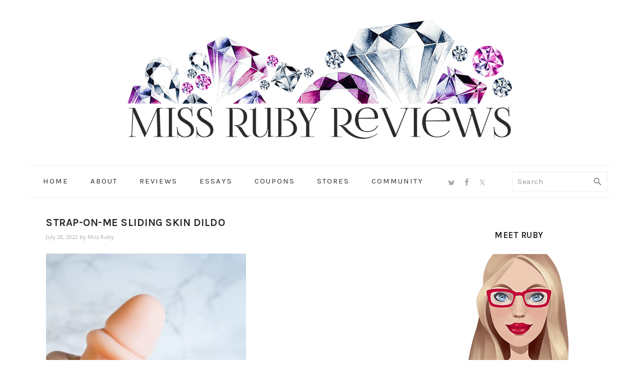

--- FILE ---
content_type: text/html; charset=UTF-8
request_url: https://missrubyreviews.com/review-strap-on-me-sliding-skin-dildo/strap-on-me-sliding-skin-dildo-review-by-miss-ruby-reviews-30/
body_size: 14403
content:
<!DOCTYPE html>
<html lang="en-US">
<head ><style>img.lazy{min-height:1px}</style><link href="https://missrubyreviews.com/wp-content/plugins/w3-total-cache/pub/js/lazyload.min.js" as="script">
<meta charset="UTF-8" />
<meta name="viewport" content="width=device-width, initial-scale=1" />
<meta name='robots' content='index, follow, max-image-preview:large, max-snippet:-1, max-video-preview:-1' />

	<!-- This site is optimized with the Yoast SEO plugin v26.6 - https://yoast.com/wordpress/plugins/seo/ -->
	<title>Strap-On-Me Sliding Skin Dildo - Miss Ruby Reviews</title>
	<link rel="canonical" href="https://missrubyreviews.com/review-strap-on-me-sliding-skin-dildo/strap-on-me-sliding-skin-dildo-review-by-miss-ruby-reviews-30/" />
	<meta property="og:locale" content="en_US" />
	<meta property="og:type" content="article" />
	<meta property="og:title" content="Strap-On-Me Sliding Skin Dildo - Miss Ruby Reviews" />
	<meta property="og:description" content="Strap-On-Me Sliding Skin Dildo" />
	<meta property="og:url" content="https://missrubyreviews.com/review-strap-on-me-sliding-skin-dildo/strap-on-me-sliding-skin-dildo-review-by-miss-ruby-reviews-30/" />
	<meta property="og:site_name" content="Miss Ruby Reviews" />
	<meta property="article:publisher" content="https://www.facebook.com/profile.php?id=100065601878665" />
	<meta property="article:modified_time" content="2022-07-28T18:15:51+00:00" />
	<meta property="og:image" content="https://missrubyreviews.com/review-strap-on-me-sliding-skin-dildo/strap-on-me-sliding-skin-dildo-review-by-miss-ruby-reviews-30" />
	<meta property="og:image:width" content="750" />
	<meta property="og:image:height" content="563" />
	<meta property="og:image:type" content="image/jpeg" />
	<meta name="twitter:card" content="summary_large_image" />
	<meta name="twitter:site" content="@missrubyreviews" />
	<script type="application/ld+json" class="yoast-schema-graph">{"@context":"https://schema.org","@graph":[{"@type":"WebPage","@id":"https://missrubyreviews.com/review-strap-on-me-sliding-skin-dildo/strap-on-me-sliding-skin-dildo-review-by-miss-ruby-reviews-30/","url":"https://missrubyreviews.com/review-strap-on-me-sliding-skin-dildo/strap-on-me-sliding-skin-dildo-review-by-miss-ruby-reviews-30/","name":"Strap-On-Me Sliding Skin Dildo - Miss Ruby Reviews","isPartOf":{"@id":"https://missrubyreviews.com/#website"},"primaryImageOfPage":{"@id":"https://missrubyreviews.com/review-strap-on-me-sliding-skin-dildo/strap-on-me-sliding-skin-dildo-review-by-miss-ruby-reviews-30/#primaryimage"},"image":{"@id":"https://missrubyreviews.com/review-strap-on-me-sliding-skin-dildo/strap-on-me-sliding-skin-dildo-review-by-miss-ruby-reviews-30/#primaryimage"},"thumbnailUrl":"https://missrubyreviews.com/wp-content/uploads/2022/07/Strap-On-Me-Sliding-Skin-Dildo-review-by-Miss-Ruby-Reviews-30.jpg","datePublished":"2022-07-28T18:12:21+00:00","dateModified":"2022-07-28T18:15:51+00:00","breadcrumb":{"@id":"https://missrubyreviews.com/review-strap-on-me-sliding-skin-dildo/strap-on-me-sliding-skin-dildo-review-by-miss-ruby-reviews-30/#breadcrumb"},"inLanguage":"en-US","potentialAction":[{"@type":"ReadAction","target":["https://missrubyreviews.com/review-strap-on-me-sliding-skin-dildo/strap-on-me-sliding-skin-dildo-review-by-miss-ruby-reviews-30/"]}]},{"@type":"ImageObject","inLanguage":"en-US","@id":"https://missrubyreviews.com/review-strap-on-me-sliding-skin-dildo/strap-on-me-sliding-skin-dildo-review-by-miss-ruby-reviews-30/#primaryimage","url":"https://missrubyreviews.com/wp-content/uploads/2022/07/Strap-On-Me-Sliding-Skin-Dildo-review-by-Miss-Ruby-Reviews-30.jpg","contentUrl":"https://missrubyreviews.com/wp-content/uploads/2022/07/Strap-On-Me-Sliding-Skin-Dildo-review-by-Miss-Ruby-Reviews-30.jpg","width":750,"height":563,"caption":"Strap-On-Me Sliding Skin Dildo"},{"@type":"BreadcrumbList","@id":"https://missrubyreviews.com/review-strap-on-me-sliding-skin-dildo/strap-on-me-sliding-skin-dildo-review-by-miss-ruby-reviews-30/#breadcrumb","itemListElement":[{"@type":"ListItem","position":1,"name":"Home","item":"https://missrubyreviews.com/"},{"@type":"ListItem","position":2,"name":"Review: Strap-On-Me Sliding Skin Dildo","item":"https://missrubyreviews.com/review-strap-on-me-sliding-skin-dildo/"},{"@type":"ListItem","position":3,"name":"Strap-On-Me Sliding Skin Dildo"}]},{"@type":"WebSite","@id":"https://missrubyreviews.com/#website","url":"https://missrubyreviews.com/","name":"Miss Ruby Reviews","description":"Finding Gems","publisher":{"@id":"https://missrubyreviews.com/#/schema/person/f159b9f696d21f78d7b048a168c35c24"},"potentialAction":[{"@type":"SearchAction","target":{"@type":"EntryPoint","urlTemplate":"https://missrubyreviews.com/?s={search_term_string}"},"query-input":{"@type":"PropertyValueSpecification","valueRequired":true,"valueName":"search_term_string"}}],"inLanguage":"en-US"},{"@type":["Person","Organization"],"@id":"https://missrubyreviews.com/#/schema/person/f159b9f696d21f78d7b048a168c35c24","name":"Miss Ruby","image":{"@type":"ImageObject","inLanguage":"en-US","@id":"https://missrubyreviews.com/#/schema/person/image/","url":"https://missrubyreviews.com/wp-content/uploads/2017/11/Miss-Ruby-Reviews-Avatar-250x250-Color-3.jpg","contentUrl":"https://missrubyreviews.com/wp-content/uploads/2017/11/Miss-Ruby-Reviews-Avatar-250x250-Color-3.jpg","width":250,"height":250,"caption":"Miss Ruby"},"logo":{"@id":"https://missrubyreviews.com/#/schema/person/image/"},"description":"Hi! I'm Miss Ruby. I'm a sex toy reviewer based in Canada. I offer honest sex-positive reviews so that you're better equipped to find a toy that suits your needs and your body. I started my blog after years of wanting to share my thoughts and feelings on my sex toy purchases. Feminist, nerdy, cat-crazy, and proud of it.","sameAs":["https://missrubyreviews.com","https://www.facebook.com/profile.php?id=100065601878665","https://x.com/missrubyreviews"]}]}</script>
	<!-- / Yoast SEO plugin. -->


<link rel='dns-prefetch' href='//secure.gravatar.com' />
<link rel='dns-prefetch' href='//stats.wp.com' />
<link rel='dns-prefetch' href='//fonts.googleapis.com' />
<link rel='dns-prefetch' href='//v0.wordpress.com' />
<link rel='dns-prefetch' href='//jetpack.wordpress.com' />
<link rel='dns-prefetch' href='//s0.wp.com' />
<link rel='dns-prefetch' href='//public-api.wordpress.com' />
<link rel='dns-prefetch' href='//0.gravatar.com' />
<link rel='dns-prefetch' href='//1.gravatar.com' />
<link rel='dns-prefetch' href='//2.gravatar.com' />
<link rel='dns-prefetch' href='//widgets.wp.com' />
<link rel="alternate" type="application/rss+xml" title="Miss Ruby Reviews &raquo; Feed" href="https://missrubyreviews.com/feed/" />
<link rel="alternate" type="application/rss+xml" title="Miss Ruby Reviews &raquo; Comments Feed" href="https://missrubyreviews.com/comments/feed/" />
<link rel="alternate" type="application/rss+xml" title="Miss Ruby Reviews &raquo; Strap-On-Me Sliding Skin Dildo Comments Feed" href="https://missrubyreviews.com/review-strap-on-me-sliding-skin-dildo/strap-on-me-sliding-skin-dildo-review-by-miss-ruby-reviews-30/feed/" />
<link rel="alternate" title="oEmbed (JSON)" type="application/json+oembed" href="https://missrubyreviews.com/wp-json/oembed/1.0/embed?url=https%3A%2F%2Fmissrubyreviews.com%2Freview-strap-on-me-sliding-skin-dildo%2Fstrap-on-me-sliding-skin-dildo-review-by-miss-ruby-reviews-30%2F" />
<link rel="alternate" title="oEmbed (XML)" type="text/xml+oembed" href="https://missrubyreviews.com/wp-json/oembed/1.0/embed?url=https%3A%2F%2Fmissrubyreviews.com%2Freview-strap-on-me-sliding-skin-dildo%2Fstrap-on-me-sliding-skin-dildo-review-by-miss-ruby-reviews-30%2F&#038;format=xml" />
		<!-- This site uses the Google Analytics by MonsterInsights plugin v9.11.1 - Using Analytics tracking - https://www.monsterinsights.com/ -->
		<!-- Note: MonsterInsights is not currently configured on this site. The site owner needs to authenticate with Google Analytics in the MonsterInsights settings panel. -->
					<!-- No tracking code set -->
				<!-- / Google Analytics by MonsterInsights -->
		<style id='wp-img-auto-sizes-contain-inline-css' type='text/css'>
img:is([sizes=auto i],[sizes^="auto," i]){contain-intrinsic-size:3000px 1500px}
/*# sourceURL=wp-img-auto-sizes-contain-inline-css */
</style>
<link rel='stylesheet' id='ruby-theme-css' href='https://missrubyreviews.com/wp-content/themes/foodie-pro-ruby/style.css?ver=3.1.0' type='text/css' media='all' />
<style id='wp-emoji-styles-inline-css' type='text/css'>

	img.wp-smiley, img.emoji {
		display: inline !important;
		border: none !important;
		box-shadow: none !important;
		height: 1em !important;
		width: 1em !important;
		margin: 0 0.07em !important;
		vertical-align: -0.1em !important;
		background: none !important;
		padding: 0 !important;
	}
/*# sourceURL=wp-emoji-styles-inline-css */
</style>
<style id='wp-block-library-inline-css' type='text/css'>
:root{--wp-block-synced-color:#7a00df;--wp-block-synced-color--rgb:122,0,223;--wp-bound-block-color:var(--wp-block-synced-color);--wp-editor-canvas-background:#ddd;--wp-admin-theme-color:#007cba;--wp-admin-theme-color--rgb:0,124,186;--wp-admin-theme-color-darker-10:#006ba1;--wp-admin-theme-color-darker-10--rgb:0,107,160.5;--wp-admin-theme-color-darker-20:#005a87;--wp-admin-theme-color-darker-20--rgb:0,90,135;--wp-admin-border-width-focus:2px}@media (min-resolution:192dpi){:root{--wp-admin-border-width-focus:1.5px}}.wp-element-button{cursor:pointer}:root .has-very-light-gray-background-color{background-color:#eee}:root .has-very-dark-gray-background-color{background-color:#313131}:root .has-very-light-gray-color{color:#eee}:root .has-very-dark-gray-color{color:#313131}:root .has-vivid-green-cyan-to-vivid-cyan-blue-gradient-background{background:linear-gradient(135deg,#00d084,#0693e3)}:root .has-purple-crush-gradient-background{background:linear-gradient(135deg,#34e2e4,#4721fb 50%,#ab1dfe)}:root .has-hazy-dawn-gradient-background{background:linear-gradient(135deg,#faaca8,#dad0ec)}:root .has-subdued-olive-gradient-background{background:linear-gradient(135deg,#fafae1,#67a671)}:root .has-atomic-cream-gradient-background{background:linear-gradient(135deg,#fdd79a,#004a59)}:root .has-nightshade-gradient-background{background:linear-gradient(135deg,#330968,#31cdcf)}:root .has-midnight-gradient-background{background:linear-gradient(135deg,#020381,#2874fc)}:root{--wp--preset--font-size--normal:16px;--wp--preset--font-size--huge:42px}.has-regular-font-size{font-size:1em}.has-larger-font-size{font-size:2.625em}.has-normal-font-size{font-size:var(--wp--preset--font-size--normal)}.has-huge-font-size{font-size:var(--wp--preset--font-size--huge)}.has-text-align-center{text-align:center}.has-text-align-left{text-align:left}.has-text-align-right{text-align:right}.has-fit-text{white-space:nowrap!important}#end-resizable-editor-section{display:none}.aligncenter{clear:both}.items-justified-left{justify-content:flex-start}.items-justified-center{justify-content:center}.items-justified-right{justify-content:flex-end}.items-justified-space-between{justify-content:space-between}.screen-reader-text{border:0;clip-path:inset(50%);height:1px;margin:-1px;overflow:hidden;padding:0;position:absolute;width:1px;word-wrap:normal!important}.screen-reader-text:focus{background-color:#ddd;clip-path:none;color:#444;display:block;font-size:1em;height:auto;left:5px;line-height:normal;padding:15px 23px 14px;text-decoration:none;top:5px;width:auto;z-index:100000}html :where(.has-border-color){border-style:solid}html :where([style*=border-top-color]){border-top-style:solid}html :where([style*=border-right-color]){border-right-style:solid}html :where([style*=border-bottom-color]){border-bottom-style:solid}html :where([style*=border-left-color]){border-left-style:solid}html :where([style*=border-width]){border-style:solid}html :where([style*=border-top-width]){border-top-style:solid}html :where([style*=border-right-width]){border-right-style:solid}html :where([style*=border-bottom-width]){border-bottom-style:solid}html :where([style*=border-left-width]){border-left-style:solid}html :where(img[class*=wp-image-]){height:auto;max-width:100%}:where(figure){margin:0 0 1em}html :where(.is-position-sticky){--wp-admin--admin-bar--position-offset:var(--wp-admin--admin-bar--height,0px)}@media screen and (max-width:600px){html :where(.is-position-sticky){--wp-admin--admin-bar--position-offset:0px}}

/*# sourceURL=wp-block-library-inline-css */
</style><style id='global-styles-inline-css' type='text/css'>
:root{--wp--preset--aspect-ratio--square: 1;--wp--preset--aspect-ratio--4-3: 4/3;--wp--preset--aspect-ratio--3-4: 3/4;--wp--preset--aspect-ratio--3-2: 3/2;--wp--preset--aspect-ratio--2-3: 2/3;--wp--preset--aspect-ratio--16-9: 16/9;--wp--preset--aspect-ratio--9-16: 9/16;--wp--preset--color--black: #000000;--wp--preset--color--cyan-bluish-gray: #abb8c3;--wp--preset--color--white: #ffffff;--wp--preset--color--pale-pink: #f78da7;--wp--preset--color--vivid-red: #cf2e2e;--wp--preset--color--luminous-vivid-orange: #ff6900;--wp--preset--color--luminous-vivid-amber: #fcb900;--wp--preset--color--light-green-cyan: #7bdcb5;--wp--preset--color--vivid-green-cyan: #00d084;--wp--preset--color--pale-cyan-blue: #8ed1fc;--wp--preset--color--vivid-cyan-blue: #0693e3;--wp--preset--color--vivid-purple: #9b51e0;--wp--preset--gradient--vivid-cyan-blue-to-vivid-purple: linear-gradient(135deg,rgb(6,147,227) 0%,rgb(155,81,224) 100%);--wp--preset--gradient--light-green-cyan-to-vivid-green-cyan: linear-gradient(135deg,rgb(122,220,180) 0%,rgb(0,208,130) 100%);--wp--preset--gradient--luminous-vivid-amber-to-luminous-vivid-orange: linear-gradient(135deg,rgb(252,185,0) 0%,rgb(255,105,0) 100%);--wp--preset--gradient--luminous-vivid-orange-to-vivid-red: linear-gradient(135deg,rgb(255,105,0) 0%,rgb(207,46,46) 100%);--wp--preset--gradient--very-light-gray-to-cyan-bluish-gray: linear-gradient(135deg,rgb(238,238,238) 0%,rgb(169,184,195) 100%);--wp--preset--gradient--cool-to-warm-spectrum: linear-gradient(135deg,rgb(74,234,220) 0%,rgb(151,120,209) 20%,rgb(207,42,186) 40%,rgb(238,44,130) 60%,rgb(251,105,98) 80%,rgb(254,248,76) 100%);--wp--preset--gradient--blush-light-purple: linear-gradient(135deg,rgb(255,206,236) 0%,rgb(152,150,240) 100%);--wp--preset--gradient--blush-bordeaux: linear-gradient(135deg,rgb(254,205,165) 0%,rgb(254,45,45) 50%,rgb(107,0,62) 100%);--wp--preset--gradient--luminous-dusk: linear-gradient(135deg,rgb(255,203,112) 0%,rgb(199,81,192) 50%,rgb(65,88,208) 100%);--wp--preset--gradient--pale-ocean: linear-gradient(135deg,rgb(255,245,203) 0%,rgb(182,227,212) 50%,rgb(51,167,181) 100%);--wp--preset--gradient--electric-grass: linear-gradient(135deg,rgb(202,248,128) 0%,rgb(113,206,126) 100%);--wp--preset--gradient--midnight: linear-gradient(135deg,rgb(2,3,129) 0%,rgb(40,116,252) 100%);--wp--preset--font-size--small: 13px;--wp--preset--font-size--medium: 20px;--wp--preset--font-size--large: 36px;--wp--preset--font-size--x-large: 42px;--wp--preset--spacing--20: 0.44rem;--wp--preset--spacing--30: 0.67rem;--wp--preset--spacing--40: 1rem;--wp--preset--spacing--50: 1.5rem;--wp--preset--spacing--60: 2.25rem;--wp--preset--spacing--70: 3.38rem;--wp--preset--spacing--80: 5.06rem;--wp--preset--shadow--natural: 6px 6px 9px rgba(0, 0, 0, 0.2);--wp--preset--shadow--deep: 12px 12px 50px rgba(0, 0, 0, 0.4);--wp--preset--shadow--sharp: 6px 6px 0px rgba(0, 0, 0, 0.2);--wp--preset--shadow--outlined: 6px 6px 0px -3px rgb(255, 255, 255), 6px 6px rgb(0, 0, 0);--wp--preset--shadow--crisp: 6px 6px 0px rgb(0, 0, 0);}:where(.is-layout-flex){gap: 0.5em;}:where(.is-layout-grid){gap: 0.5em;}body .is-layout-flex{display: flex;}.is-layout-flex{flex-wrap: wrap;align-items: center;}.is-layout-flex > :is(*, div){margin: 0;}body .is-layout-grid{display: grid;}.is-layout-grid > :is(*, div){margin: 0;}:where(.wp-block-columns.is-layout-flex){gap: 2em;}:where(.wp-block-columns.is-layout-grid){gap: 2em;}:where(.wp-block-post-template.is-layout-flex){gap: 1.25em;}:where(.wp-block-post-template.is-layout-grid){gap: 1.25em;}.has-black-color{color: var(--wp--preset--color--black) !important;}.has-cyan-bluish-gray-color{color: var(--wp--preset--color--cyan-bluish-gray) !important;}.has-white-color{color: var(--wp--preset--color--white) !important;}.has-pale-pink-color{color: var(--wp--preset--color--pale-pink) !important;}.has-vivid-red-color{color: var(--wp--preset--color--vivid-red) !important;}.has-luminous-vivid-orange-color{color: var(--wp--preset--color--luminous-vivid-orange) !important;}.has-luminous-vivid-amber-color{color: var(--wp--preset--color--luminous-vivid-amber) !important;}.has-light-green-cyan-color{color: var(--wp--preset--color--light-green-cyan) !important;}.has-vivid-green-cyan-color{color: var(--wp--preset--color--vivid-green-cyan) !important;}.has-pale-cyan-blue-color{color: var(--wp--preset--color--pale-cyan-blue) !important;}.has-vivid-cyan-blue-color{color: var(--wp--preset--color--vivid-cyan-blue) !important;}.has-vivid-purple-color{color: var(--wp--preset--color--vivid-purple) !important;}.has-black-background-color{background-color: var(--wp--preset--color--black) !important;}.has-cyan-bluish-gray-background-color{background-color: var(--wp--preset--color--cyan-bluish-gray) !important;}.has-white-background-color{background-color: var(--wp--preset--color--white) !important;}.has-pale-pink-background-color{background-color: var(--wp--preset--color--pale-pink) !important;}.has-vivid-red-background-color{background-color: var(--wp--preset--color--vivid-red) !important;}.has-luminous-vivid-orange-background-color{background-color: var(--wp--preset--color--luminous-vivid-orange) !important;}.has-luminous-vivid-amber-background-color{background-color: var(--wp--preset--color--luminous-vivid-amber) !important;}.has-light-green-cyan-background-color{background-color: var(--wp--preset--color--light-green-cyan) !important;}.has-vivid-green-cyan-background-color{background-color: var(--wp--preset--color--vivid-green-cyan) !important;}.has-pale-cyan-blue-background-color{background-color: var(--wp--preset--color--pale-cyan-blue) !important;}.has-vivid-cyan-blue-background-color{background-color: var(--wp--preset--color--vivid-cyan-blue) !important;}.has-vivid-purple-background-color{background-color: var(--wp--preset--color--vivid-purple) !important;}.has-black-border-color{border-color: var(--wp--preset--color--black) !important;}.has-cyan-bluish-gray-border-color{border-color: var(--wp--preset--color--cyan-bluish-gray) !important;}.has-white-border-color{border-color: var(--wp--preset--color--white) !important;}.has-pale-pink-border-color{border-color: var(--wp--preset--color--pale-pink) !important;}.has-vivid-red-border-color{border-color: var(--wp--preset--color--vivid-red) !important;}.has-luminous-vivid-orange-border-color{border-color: var(--wp--preset--color--luminous-vivid-orange) !important;}.has-luminous-vivid-amber-border-color{border-color: var(--wp--preset--color--luminous-vivid-amber) !important;}.has-light-green-cyan-border-color{border-color: var(--wp--preset--color--light-green-cyan) !important;}.has-vivid-green-cyan-border-color{border-color: var(--wp--preset--color--vivid-green-cyan) !important;}.has-pale-cyan-blue-border-color{border-color: var(--wp--preset--color--pale-cyan-blue) !important;}.has-vivid-cyan-blue-border-color{border-color: var(--wp--preset--color--vivid-cyan-blue) !important;}.has-vivid-purple-border-color{border-color: var(--wp--preset--color--vivid-purple) !important;}.has-vivid-cyan-blue-to-vivid-purple-gradient-background{background: var(--wp--preset--gradient--vivid-cyan-blue-to-vivid-purple) !important;}.has-light-green-cyan-to-vivid-green-cyan-gradient-background{background: var(--wp--preset--gradient--light-green-cyan-to-vivid-green-cyan) !important;}.has-luminous-vivid-amber-to-luminous-vivid-orange-gradient-background{background: var(--wp--preset--gradient--luminous-vivid-amber-to-luminous-vivid-orange) !important;}.has-luminous-vivid-orange-to-vivid-red-gradient-background{background: var(--wp--preset--gradient--luminous-vivid-orange-to-vivid-red) !important;}.has-very-light-gray-to-cyan-bluish-gray-gradient-background{background: var(--wp--preset--gradient--very-light-gray-to-cyan-bluish-gray) !important;}.has-cool-to-warm-spectrum-gradient-background{background: var(--wp--preset--gradient--cool-to-warm-spectrum) !important;}.has-blush-light-purple-gradient-background{background: var(--wp--preset--gradient--blush-light-purple) !important;}.has-blush-bordeaux-gradient-background{background: var(--wp--preset--gradient--blush-bordeaux) !important;}.has-luminous-dusk-gradient-background{background: var(--wp--preset--gradient--luminous-dusk) !important;}.has-pale-ocean-gradient-background{background: var(--wp--preset--gradient--pale-ocean) !important;}.has-electric-grass-gradient-background{background: var(--wp--preset--gradient--electric-grass) !important;}.has-midnight-gradient-background{background: var(--wp--preset--gradient--midnight) !important;}.has-small-font-size{font-size: var(--wp--preset--font-size--small) !important;}.has-medium-font-size{font-size: var(--wp--preset--font-size--medium) !important;}.has-large-font-size{font-size: var(--wp--preset--font-size--large) !important;}.has-x-large-font-size{font-size: var(--wp--preset--font-size--x-large) !important;}
/*# sourceURL=global-styles-inline-css */
</style>

<style id='classic-theme-styles-inline-css' type='text/css'>
/*! This file is auto-generated */
.wp-block-button__link{color:#fff;background-color:#32373c;border-radius:9999px;box-shadow:none;text-decoration:none;padding:calc(.667em + 2px) calc(1.333em + 2px);font-size:1.125em}.wp-block-file__button{background:#32373c;color:#fff;text-decoration:none}
/*# sourceURL=/wp-includes/css/classic-themes.min.css */
</style>
<link rel='stylesheet' id='taqyeem-fontawesome-css' href='https://missrubyreviews.com/wp-content/plugins/taqyeem-buttons/assets/fontawesome.css?ver=6.9' type='text/css' media='all' />
<link rel='stylesheet' id='taqyeem-buttons-style-css' href='https://missrubyreviews.com/wp-content/plugins/taqyeem-buttons/assets/style.css?ver=6.9' type='text/css' media='all' />
<link rel='stylesheet' id='taqyeem-style-css' href='https://missrubyreviews.com/wp-content/plugins/taqyeem/style.css?ver=6.9' type='text/css' media='all' />
<link rel='stylesheet' id='Karla-css' href='https://fonts.googleapis.com/css?family=Karla%3A400%2C400italic%2C700%2C700italic&#038;subset=latin&#038;ver=6.9' type='text/css' media='all' />
<link rel='stylesheet' id='Open+Sans-css' href='https://fonts.googleapis.com/css?family=Open+Sans%3A300%2C300italic%2C400%2C400italic%2C600%2C600italic%2C700%2C700italic%2C800%2C800italic&#038;subset=latin&#038;ver=6.9' type='text/css' media='all' />
<link rel='stylesheet' id='prettyphotocss-css' href='https://missrubyreviews.com/wp-content/plugins/webrotate-360-product-viewer/prettyphoto/css/prettyphoto.css?ver=3.1.5' type='text/css' media='all' />
<link rel='stylesheet' id='wr360style-css' href='https://missrubyreviews.com/wp-content/plugins/webrotate-360-product-viewer/imagerotator/html/css/basic.css?ver=3.1.5' type='text/css' media='all' />
<link rel='stylesheet' id='google-fonts-css' href='//fonts.googleapis.com/css?family=Muli%3Aregular%2Citalic%2C300%2C300italic%7CKarla%3Aregular%2Citalic%2C700%2C700italic%26subset%3Dlatin%2C&#038;ver=3.1.0' type='text/css' media='all' />
<link rel='stylesheet' id='jetpack_likes-css' href='https://missrubyreviews.com/wp-content/plugins/jetpack/modules/likes/style.css?ver=15.4' type='text/css' media='all' />
<link rel='stylesheet' id='simple-social-icons-font-css' href='https://missrubyreviews.com/wp-content/plugins/simple-social-icons/css/style.css?ver=4.0.0' type='text/css' media='all' />
<script type="text/javascript" src="https://missrubyreviews.com/wp-includes/js/jquery/jquery.min.js?ver=3.7.1" id="jquery-core-js"></script>
<script type="text/javascript" src="https://missrubyreviews.com/wp-includes/js/jquery/jquery-migrate.min.js?ver=3.4.1" id="jquery-migrate-js"></script>
<script type="text/javascript" src="https://missrubyreviews.com/wp-content/plugins/taqyeem/js/tie.js?ver=6.9" id="taqyeem-main-js"></script>
<script type="text/javascript" src="https://missrubyreviews.com/wp-content/plugins/webrotate-360-product-viewer/prettyphoto/js/jquery.prettyPhoto.js?ver=3.1.5" id="prettyphotojs-js"></script>
<script type="text/javascript" src="https://missrubyreviews.com/wp-content/plugins/webrotate-360-product-viewer/public/webrotate360.js?ver=3.1.5" id="wr360wpscript-js"></script>
<script type="text/javascript" src="https://missrubyreviews.com/wp-content/plugins/webrotate-360-product-viewer/imagerotator/html/js/imagerotator.js?ver=3.1.5" id="wr360script-js"></script>
<link rel="https://api.w.org/" href="https://missrubyreviews.com/wp-json/" /><link rel="alternate" title="JSON" type="application/json" href="https://missrubyreviews.com/wp-json/wp/v2/media/20289" /><link rel="EditURI" type="application/rsd+xml" title="RSD" href="https://missrubyreviews.com/xmlrpc.php?rsd" />
<meta name="generator" content="WordPress 6.9" />
<link rel='shortlink' href='https://wp.me/a5yTqz-5hf' />
<script type='text/javascript'>
/* <![CDATA[ */
var taqyeem = {"ajaxurl":"https://missrubyreviews.com/wp-admin/admin-ajax.php" , "your_rating":"Your Rating:"};
/* ]]> */
</script>

<style type="text/css" media="screen">
#review-box h2.review-box-header , .user-rate-wrap  {background-color:#8da7e6 ;}
.review-stars .review-item , .review-percentage .review-item span, .review-summary  {background-color:#8da7e6 ;}
.review-percentage .review-item span span,.review-final-score {background-color:#b5c3e6 ;}
.review-summary a {
	color: #;	}

#review-box h2.review-box-header{
	font-family: 'Karla';
}


#review-box .review-item h5,	#review-box.review-percentage .review-item h5{
	font-family: 'Karla';
	color :#ffffff;
	font-size : 15px;
}


#review-box .review-short-summary, #review-box .review-short-summary p{
	font-family: 'Open Sans';
	color :#ffffff;
	font-size : 13px;
}


#review-box .review-final-score h3{
	font-family: 'Karla';
}

.review-short-summary {
 line-height: 1.1;
}

.review-final-score {
    height: 110px;
    position: absolute;
    right: 0;
    bottom: 0;
    text-align: center;   
    padding: 10px 10px;    
    border-width: 2px 0 0 2px;
    top: auto
}
</style>
	<style>img#wpstats{display:none}</style>
		<link rel="pingback" href="https://missrubyreviews.com/xmlrpc.php" />
<meta name='ir-site-verification-token' value='-396937266' />

<!-- Google tag (gtag.js) -->
<script async src="https://www.googletagmanager.com/gtag/js?id=G-R8NGYWHSQJ"></script>
<script>
  window.dataLayer = window.dataLayer || [];
  function gtag(){dataLayer.push(arguments);}
  gtag('js', new Date());

  gtag('config', 'G-R8NGYWHSQJ');
</script>
<style type="text/css">.notreal { background: url(https://missrubyreviews.com/wp-content/uploads/2017/11/cropped-MissRubyReviewsRectangularBanner85kb.png) no-repeat !important; }</style>
<link rel="icon" href="https://missrubyreviews.com/wp-content/uploads/2017/11/cropped-MissRubyReviewsFavicon-32x32.png" sizes="32x32" />
<link rel="icon" href="https://missrubyreviews.com/wp-content/uploads/2017/11/cropped-MissRubyReviewsFavicon-192x192.png" sizes="192x192" />
<link rel="apple-touch-icon" href="https://missrubyreviews.com/wp-content/uploads/2017/11/cropped-MissRubyReviewsFavicon-180x180.png" />
<meta name="msapplication-TileImage" content="https://missrubyreviews.com/wp-content/uploads/2017/11/cropped-MissRubyReviewsFavicon-270x270.png" />
</head>
<body class="attachment wp-singular attachment-template-default single single-attachment postid-20289 attachmentid-20289 attachment-jpeg wp-theme-genesis wp-child-theme-foodie-pro-ruby custom-header header-image header-full-width content-sidebar genesis-breadcrumbs-hidden genesis-footer-widgets-hidden foodie-pro"><div class="site-container"><ul class="genesis-skip-link"><li><a href="#genesis-nav-primary" class="screen-reader-shortcut"> Skip to primary navigation</a></li><li><a href="#genesis-content" class="screen-reader-shortcut"> Skip to main content</a></li><li><a href="#genesis-sidebar-primary" class="screen-reader-shortcut"> Skip to primary sidebar</a></li></ul><header class="site-header"><div class="wrap"><div class="title-area"><p class="site-title"><a href="https://missrubyreviews.com/">Miss Ruby Reviews</a></p><p class="site-description">Finding Gems</p></div></div></header><nav class="nav-primary" aria-label="Main" id="genesis-nav-primary"><div class="wrap"><ul id="menu-main" class="menu genesis-nav-menu menu-primary"><li id="menu-item-172" class="menu-item menu-item-type-custom menu-item-object-custom menu-item-home menu-item-172"><a href="https://missrubyreviews.com"><span >Home</span></a></li>
<li id="menu-item-1134" class="menu-item menu-item-type-custom menu-item-object-custom menu-item-has-children menu-item-1134"><a href="https://missrubyreviews.com/about-me/"><span >About</span></a>
<ul class="sub-menu">
	<li id="menu-item-59" class="menu-item menu-item-type-post_type menu-item-object-page menu-item-59"><a href="https://missrubyreviews.com/about-me/"><span >About Me</span></a></li>
	<li id="menu-item-427" class="menu-item menu-item-type-post_type menu-item-object-page menu-item-427"><a href="https://missrubyreviews.com/blogger-disclosure-contact/"><span >Disclosure/Policy</span></a></li>
	<li id="menu-item-1157" class="menu-item menu-item-type-post_type menu-item-object-page menu-item-1157"><a href="https://missrubyreviews.com/about-me/work/"><span >Work With Me</span></a></li>
</ul>
</li>
<li id="menu-item-60" class="menu-item menu-item-type-taxonomy menu-item-object-category menu-item-has-children menu-item-60"><a href="https://missrubyreviews.com/category/reviews/"><span >Reviews</span></a>
<ul class="sub-menu">
	<li id="menu-item-330" class="menu-item menu-item-type-taxonomy menu-item-object-category menu-item-has-children menu-item-330"><a href="https://missrubyreviews.com/category/reviews/type/"><span >By Type</span></a>
	<ul class="sub-menu">
		<li id="menu-item-58" class="menu-item menu-item-type-taxonomy menu-item-object-category menu-item-has-children menu-item-58"><a href="https://missrubyreviews.com/category/reviews/type/vibrator/"><span >Vibrators</span></a>
		<ul class="sub-menu">
			<li id="menu-item-12108" class="menu-item menu-item-type-taxonomy menu-item-object-category menu-item-12108"><a href="https://missrubyreviews.com/category/reviews/type/vibrator/external/"><span >External Vibrators</span></a></li>
			<li id="menu-item-12107" class="menu-item menu-item-type-taxonomy menu-item-object-category menu-item-12107"><a href="https://missrubyreviews.com/category/reviews/type/vibrator/internal/"><span >Internal Vibrators</span></a></li>
			<li id="menu-item-3970" class="menu-item menu-item-type-taxonomy menu-item-object-category menu-item-3970"><a href="https://missrubyreviews.com/category/reviews/type/vibrator/dual-vibes/"><span >Rabbits</span></a></li>
		</ul>
</li>
		<li id="menu-item-304" class="menu-item menu-item-type-taxonomy menu-item-object-category menu-item-304"><a href="https://missrubyreviews.com/category/reviews/type/dildos/"><span >Dildos</span></a></li>
		<li id="menu-item-10534" class="menu-item menu-item-type-taxonomy menu-item-object-category menu-item-10534"><a href="https://missrubyreviews.com/category/reviews/type/pressure-wave/"><span >Pressure Wave / Sucking</span></a></li>
		<li id="menu-item-10943" class="menu-item menu-item-type-taxonomy menu-item-object-category menu-item-10943"><a href="https://missrubyreviews.com/category/reviews/type/self-thrusting/"><span >Self-Thrusting</span></a></li>
		<li id="menu-item-3728" class="menu-item menu-item-type-taxonomy menu-item-object-category menu-item-3728"><a href="https://missrubyreviews.com/category/reviews/type/for-penises/"><span >For Penises</span></a></li>
		<li id="menu-item-305" class="menu-item menu-item-type-taxonomy menu-item-object-category menu-item-305"><a href="https://missrubyreviews.com/category/reviews/type/wearable-toy-reviews/"><span >Partner</span></a></li>
		<li id="menu-item-1972" class="menu-item menu-item-type-taxonomy menu-item-object-category menu-item-1972"><a href="https://missrubyreviews.com/category/reviews/type/kegel-exercisers/"><span >Kegels</span></a></li>
		<li id="menu-item-824" class="menu-item menu-item-type-taxonomy menu-item-object-category menu-item-824"><a href="https://missrubyreviews.com/category/reviews/type/fantasy/"><span >Fantasy</span></a></li>
		<li id="menu-item-499" class="menu-item menu-item-type-taxonomy menu-item-object-category menu-item-499"><a href="https://missrubyreviews.com/category/reviews/type/cock-rings/"><span >C-Rings</span></a></li>
		<li id="menu-item-16485" class="menu-item menu-item-type-taxonomy menu-item-object-category menu-item-16485"><a href="https://missrubyreviews.com/category/reviews/type/lubricant/"><span >Lubricant</span></a></li>
		<li id="menu-item-19354" class="menu-item menu-item-type-taxonomy menu-item-object-category menu-item-19354"><a href="https://missrubyreviews.com/category/reviews/type/lingerie/"><span >Lingerie</span></a></li>
		<li id="menu-item-2729" class="menu-item menu-item-type-taxonomy menu-item-object-category menu-item-2729"><a href="https://missrubyreviews.com/category/reviews/type/other-types/"><span >Other Types</span></a></li>
	</ul>
</li>
	<li id="menu-item-2757" class="menu-item menu-item-type-post_type menu-item-object-page menu-item-has-children menu-item-2757"><a href="https://missrubyreviews.com/all-brands/"><span >By Brands</span></a>
	<ul class="sub-menu">
		<li id="menu-item-2756" class="menu-item menu-item-type-post_type menu-item-object-page menu-item-2756"><a href="https://missrubyreviews.com/all-brands/"><span >All Brands (50+)</span></a></li>
	</ul>
</li>
	<li id="menu-item-1521" class="menu-item menu-item-type-taxonomy menu-item-object-category menu-item-has-children menu-item-1521"><a href="https://missrubyreviews.com/category/reviews/by-material/"><span >By Material</span></a>
	<ul class="sub-menu">
		<li id="menu-item-1524" class="menu-item menu-item-type-taxonomy menu-item-object-category menu-item-1524"><a href="https://missrubyreviews.com/category/reviews/by-material/silicone/"><span >Silicone</span></a></li>
		<li id="menu-item-1746" class="menu-item menu-item-type-taxonomy menu-item-object-category menu-item-1746"><a href="https://missrubyreviews.com/category/reviews/by-material/glass/"><span >Glass</span></a></li>
		<li id="menu-item-1522" class="menu-item menu-item-type-taxonomy menu-item-object-category menu-item-1522"><a href="https://missrubyreviews.com/category/reviews/by-material/abs-plastic/"><span >ABS Plastic</span></a></li>
		<li id="menu-item-10085" class="menu-item menu-item-type-taxonomy menu-item-object-category menu-item-10085"><a href="https://missrubyreviews.com/category/reviews/by-material/gold/"><span >Gold</span></a></li>
		<li id="menu-item-1735" class="menu-item menu-item-type-taxonomy menu-item-object-category menu-item-1735"><a href="https://missrubyreviews.com/category/reviews/by-material/fabric/"><span >Fabric</span></a></li>
		<li id="menu-item-9409" class="menu-item menu-item-type-taxonomy menu-item-object-category menu-item-9409"><a href="https://missrubyreviews.com/category/reviews/by-material/stainless-steel/"><span >Stainless Steel</span></a></li>
		<li id="menu-item-12228" class="menu-item menu-item-type-taxonomy menu-item-object-category menu-item-12228"><a href="https://missrubyreviews.com/category/reviews/by-material/aluminum/"><span >Aluminum</span></a></li>
		<li id="menu-item-3503" class="menu-item menu-item-type-taxonomy menu-item-object-category menu-item-3503"><a href="https://missrubyreviews.com/category/reviews/by-material/wood/"><span >Wood</span></a></li>
		<li id="menu-item-18428" class="menu-item menu-item-type-taxonomy menu-item-object-category menu-item-18428"><a href="https://missrubyreviews.com/category/reviews/by-material/biolene/"><span >Biolene</span></a></li>
		<li id="menu-item-2242" class="menu-item menu-item-type-taxonomy menu-item-object-category menu-item-2242"><a href="https://missrubyreviews.com/category/reviews/by-material/stone/"><span >Stone</span></a></li>
	</ul>
</li>
	<li id="menu-item-3060" class="menu-item menu-item-type-taxonomy menu-item-object-category menu-item-has-children menu-item-3060"><a href="https://missrubyreviews.com/category/reviews/by-features/"><span >By Features</span></a>
	<ul class="sub-menu">
		<li id="menu-item-3160" class="menu-item menu-item-type-taxonomy menu-item-object-category menu-item-3160"><a href="https://missrubyreviews.com/category/reviews/by-features/anal-safe/"><span >Anal-safe</span></a></li>
		<li id="menu-item-3158" class="menu-item menu-item-type-taxonomy menu-item-object-category menu-item-3158"><a href="https://missrubyreviews.com/category/reviews/by-features/o-ring-compatible/"><span >O-ring compatible</span></a></li>
		<li id="menu-item-4540" class="menu-item menu-item-type-taxonomy menu-item-object-category menu-item-4540"><a href="https://missrubyreviews.com/category/reviews/by-features/dual-density/"><span >Dual Density</span></a></li>
		<li id="menu-item-3061" class="menu-item menu-item-type-taxonomy menu-item-object-category menu-item-3061"><a href="https://missrubyreviews.com/category/reviews/by-features/realistic/"><span >Realistic</span></a></li>
		<li id="menu-item-3062" class="menu-item menu-item-type-taxonomy menu-item-object-category menu-item-3062"><a href="https://missrubyreviews.com/category/reviews/by-features/rechargeable/"><span >Rechargeable</span></a></li>
		<li id="menu-item-3063" class="menu-item menu-item-type-taxonomy menu-item-object-category menu-item-3063"><a href="https://missrubyreviews.com/category/reviews/by-features/waterproof/"><span >Waterproof</span></a></li>
	</ul>
</li>
	<li id="menu-item-9226" class="menu-item menu-item-type-post_type menu-item-object-post menu-item-9226"><a href="https://missrubyreviews.com/miss-rubys-list-of-the-best-sex-toys-available/"><span >The BEST</span></a></li>
</ul>
</li>
<li id="menu-item-1121" class="menu-item menu-item-type-taxonomy menu-item-object-category menu-item-1121"><a href="https://missrubyreviews.com/category/other/articles/"><span >Essays</span></a></li>
<li id="menu-item-12908" class="menu-item menu-item-type-post_type menu-item-object-page menu-item-12908"><a href="https://missrubyreviews.com/coupons/"><span >Coupons</span></a></li>
<li id="menu-item-9010" class="menu-item menu-item-type-post_type menu-item-object-page menu-item-9010"><a href="https://missrubyreviews.com/stores/"><span >Stores</span></a></li>
<li id="menu-item-996" class="menu-item menu-item-type-taxonomy menu-item-object-category menu-item-has-children menu-item-996"><a href="https://missrubyreviews.com/category/other/"><span >Community</span></a>
<ul class="sub-menu">
	<li id="menu-item-22686" class="menu-item menu-item-type-taxonomy menu-item-object-category menu-item-22686"><a href="https://missrubyreviews.com/category/other/community-roundup/elust/"><span >Elust</span></a></li>
	<li id="menu-item-18505" class="menu-item menu-item-type-taxonomy menu-item-object-category menu-item-18505"><a href="https://missrubyreviews.com/category/other/interviews/"><span >Interviews</span></a></li>
	<li id="menu-item-18602" class="menu-item menu-item-type-taxonomy menu-item-object-category menu-item-18602"><a href="https://missrubyreviews.com/category/other/guest-voices/"><span >Guest Voices</span></a></li>
	<li id="menu-item-18642" class="menu-item menu-item-type-post_type menu-item-object-post menu-item-18642"><a href="https://missrubyreviews.com/alliance-of-independent-sex-toy-testers/"><span >The Alliance</span></a></li>
	<li id="menu-item-7124" class="menu-item menu-item-type-taxonomy menu-item-object-category menu-item-7124"><a href="https://missrubyreviews.com/category/other/community-roundup/rubys-sex-blogger-qa-series/"><span >Sex Blogger Q&#038;A Series</span></a></li>
	<li id="menu-item-4373" class="menu-item menu-item-type-taxonomy menu-item-object-category menu-item-4373"><a href="https://missrubyreviews.com/category/other/answers/"><span >Ask Ruby</span></a></li>
	<li id="menu-item-4450" class="menu-item menu-item-type-post_type menu-item-object-page menu-item-4450"><a href="https://missrubyreviews.com/blogroll/"><span >Blogroll</span></a></li>
	<li id="menu-item-15805" class="menu-item menu-item-type-taxonomy menu-item-object-category menu-item-has-children menu-item-15805"><a href="https://missrubyreviews.com/category/other/sponsored/"><span >Sponsored</span></a>
	<ul class="sub-menu">
		<li id="menu-item-12977" class="menu-item menu-item-type-taxonomy menu-item-object-category menu-item-12977"><a href="https://missrubyreviews.com/category/other/guest-posts/"><span >Sponsored Guests</span></a></li>
	</ul>
</li>
	<li id="menu-item-2452" class="menu-item menu-item-type-taxonomy menu-item-object-category menu-item-2452"><a href="https://missrubyreviews.com/category/other/giveaways/"><span >Giveaways</span></a></li>
	<li id="menu-item-3284" class="menu-item menu-item-type-taxonomy menu-item-object-category menu-item-3284"><a href="https://missrubyreviews.com/category/other/awards/"><span >Awards</span></a></li>
	<li id="menu-item-3353" class="menu-item menu-item-type-taxonomy menu-item-object-category menu-item-3353"><a href="https://missrubyreviews.com/category/other/rrr/"><span >RRR</span></a></li>
	<li id="menu-item-468" class="menu-item menu-item-type-taxonomy menu-item-object-category menu-item-468"><a href="https://missrubyreviews.com/category/other/community-roundup/"><span >Community Roundup</span></a></li>
</ul>
</li>
<li id="foodie-social" class="foodie-social menu-item"><aside class="widget-area"><h2 class="genesis-sidebar-title screen-reader-text">Nav Social Menu</h2><section id="simple-social-icons-2" class="widget simple-social-icons"><div class="widget-wrap"><ul class="aligncenter"><li class="ssi-bluesky"><a href="https://bsky.app/profile/missrubyreviews.bsky.social" target="_blank" rel="noopener noreferrer"><svg role="img" class="social-bluesky" aria-labelledby="social-bluesky-2"><title id="social-bluesky-2">Bluesky</title><use xlink:href="https://missrubyreviews.com/wp-content/plugins/simple-social-icons/symbol-defs.svg#social-bluesky"></use></svg></a></li><li class="ssi-facebook"><a href="https://www.facebook.com/Miss-Ruby-Reviews-1536472753275951" target="_blank" rel="noopener noreferrer"><svg role="img" class="social-facebook" aria-labelledby="social-facebook-2"><title id="social-facebook-2">Facebook</title><use xlink:href="https://missrubyreviews.com/wp-content/plugins/simple-social-icons/symbol-defs.svg#social-facebook"></use></svg></a></li><li class="ssi-twitter"><a href="https://twitter.com/MissRubyReviews" target="_blank" rel="noopener noreferrer"><svg role="img" class="social-twitter" aria-labelledby="social-twitter-2"><title id="social-twitter-2">Twitter</title><use xlink:href="https://missrubyreviews.com/wp-content/plugins/simple-social-icons/symbol-defs.svg#social-twitter"></use></svg></a></li></ul></div></section>
</aside></li><li id="foodie-search" class="foodie-search menu-item"><form class="search-form" method="get" action="https://missrubyreviews.com/" role="search"><label class="search-form-label screen-reader-text" for="searchform-1">Search</label><input class="search-form-input" type="search" name="s" id="searchform-1" placeholder="Search"><input class="search-form-submit" type="submit" value="Search"><meta content="https://missrubyreviews.com/?s={s}"></form></li></ul></div></nav><div class="site-inner"><div class="content-sidebar-wrap"><main class="content" id="genesis-content"><article class="post-20289 attachment type-attachment status-inherit entry" aria-label="Strap-On-Me Sliding Skin Dildo"><header class="entry-header"><h1 class="entry-title">Strap-On-Me Sliding Skin Dildo</h1>
<p class="entry-meta"><time class="entry-time">July 28, 2022</time> by <span class="entry-author"><a href="https://missrubyreviews.com/author/missruby/" class="entry-author-link" rel="author"><span class="entry-author-name">Miss Ruby</span></a></span> <span class="entry-comments-link"><a href="https://missrubyreviews.com/review-strap-on-me-sliding-skin-dildo/strap-on-me-sliding-skin-dildo-review-by-miss-ruby-reviews-30/#respond"><span class="dsq-postid" data-dsqidentifier="20289 https://missrubyreviews.com/wp-content/uploads/2022/07/Strap-On-Me-Sliding-Skin-Dildo-review-by-Miss-Ruby-Reviews-30.jpg">Leave a Comment</span></a></span> </p></header><div class="entry-content"><p class="attachment"><a href='https://missrubyreviews.com/wp-content/uploads/2022/07/Strap-On-Me-Sliding-Skin-Dildo-review-by-Miss-Ruby-Reviews-30.jpg'><img decoding="async" width="400" height="300" src="data:image/svg+xml,%3Csvg%20xmlns='http://www.w3.org/2000/svg'%20viewBox='0%200%20400%20300'%3E%3C/svg%3E" data-src="https://missrubyreviews.com/wp-content/uploads/2022/07/Strap-On-Me-Sliding-Skin-Dildo-review-by-Miss-Ruby-Reviews-30-400x300.jpg" class="attachment-medium size-medium lazy" alt="Strap-On-Me Sliding Skin Dildo" data-srcset="https://missrubyreviews.com/wp-content/uploads/2022/07/Strap-On-Me-Sliding-Skin-Dildo-review-by-Miss-Ruby-Reviews-30-400x300.jpg 400w, https://missrubyreviews.com/wp-content/uploads/2022/07/Strap-On-Me-Sliding-Skin-Dildo-review-by-Miss-Ruby-Reviews-30.jpg 750w" data-sizes="(max-width: 400px) 100vw, 400px" /></a></p>
<p>Strap-On-Me Sliding Skin Dildo</p>
</div><footer class="entry-footer"></footer></article><section class="author-box"><img alt='' src="data:image/svg+xml,%3Csvg%20xmlns='http://www.w3.org/2000/svg'%20viewBox='0%200%2070%2070'%3E%3C/svg%3E" data-src='https://secure.gravatar.com/avatar/57869ef34a977c95b3d5ae81cb09d77f29e3487ce01396cee1bf0dbb80f52950?s=70&#038;d=wavatar&#038;r=pg' data-srcset='https://secure.gravatar.com/avatar/57869ef34a977c95b3d5ae81cb09d77f29e3487ce01396cee1bf0dbb80f52950?s=140&#038;d=wavatar&#038;r=pg 2x' class='avatar avatar-70 photo lazy' height='70' width='70' decoding='async'/><h4 class="author-box-title">About <span itemprop="name">Miss Ruby</span></h4><div class="author-box-content" itemprop="description"><p>Hi! I'm Miss Ruby. I'm a sex toy reviewer based in Canada. I offer honest sex-positive reviews so that you're better equipped to find a toy that suits your needs and your body. I  started my blog after years of wanting to share my thoughts and feelings on my sex toy purchases. Feminist, nerdy, cat-crazy, and proud of it.</p>
</div></section>
<div id="disqus_thread"></div>
</main><aside class="sidebar sidebar-primary widget-area" role="complementary" aria-label="Primary Sidebar" id="genesis-sidebar-primary"><h2 class="genesis-sidebar-title screen-reader-text">Primary Sidebar</h2><section id="text-36" class="widget widget_text"><div class="widget-wrap"><h3 class="widgettitle widget-title">Meet Ruby</h3>
			<div class="textwidget"><p><a href="https://missrubyreviews.com/about-me/" target="_blank" rel="noopener"><img decoding="async" class="aligncenter size-full wp-image-10044 lazy" src="data:image/svg+xml,%3Csvg%20xmlns='http://www.w3.org/2000/svg'%20viewBox='0%200%20250%20250'%3E%3C/svg%3E" data-src="https://missrubyreviews.com/wp-content/uploads/2017/11/Miss-Ruby-Reviews-Avatar-250x250-Color-3.jpg" alt="" width="250" height="250" /></a>Hi! I&#8217;m Ruby (she/her). I&#8217;m a pleasure product reviewer based in Canada. I offer honest reviews so that you&#8217;re better equipped to find a toy that suits your needs and your body. Considered one of the  <a href="https://www.kinkly.com/the-top-100-sex-blogging-superheroes-of-2021/2/19658" target="_blank" rel="nofollow noopener">Top 5 Sex Toy Review Blogs</a> and a founding member of the <a href="https://missrubyreviews.com/alliance-of-independent-sex-toy-testers/" rel="">Alliance of Independent Sex Toy Testers</a>!</p>
</div>
		</div></section>
<section id="text-29" class="widget widget_text"><div class="widget-wrap"><h3 class="widgettitle widget-title">Sponsors</h3>
			<div class="textwidget"><p><a href="https://xoxtoys.ca/" target="_blank" rel="nofollow noopener"><img decoding="async" class="aligncenter size-full wp-image-20593 lazy" src="data:image/svg+xml,%3Csvg%20xmlns='http://www.w3.org/2000/svg'%20viewBox='0%200%20500%20500'%3E%3C/svg%3E" data-src="https://missrubyreviews.com/wp-content/uploads/2025/03/XOX-Toys.jpg" alt="" width="500" height="500" /></a></p>
<p><a href="https://www.bettystoybox.com/" target="_blank" rel="nofollow noopener"><img decoding="async" class="aligncenter size-full wp-image-21536 lazy" src="data:image/svg+xml,%3Csvg%20xmlns='http://www.w3.org/2000/svg'%20viewBox='0%200%20480%20480'%3E%3C/svg%3E" data-src="https://missrubyreviews.com/wp-content/uploads/2023/05/btb-blog.jpg" alt="Bettys Toy Box" width="480" height="480" data-srcset="https://missrubyreviews.com/wp-content/uploads/2023/05/btb-blog.jpg 480w, https://missrubyreviews.com/wp-content/uploads/2023/05/btb-blog-400x400.jpg 400w, https://missrubyreviews.com/wp-content/uploads/2023/05/btb-blog-250x250.jpg 250w, https://missrubyreviews.com/wp-content/uploads/2023/05/btb-blog-320x321.jpg 320w" data-sizes="auto, (max-width: 480px) 100vw, 480px" /></a></p>
<p><a href="https://MOMMYSTOYSHOP.COM" target="_blank" rel="nofollow noopener"><img decoding="async" class="aligncenter size-full wp-image-21861 lazy" src="data:image/svg+xml,%3Csvg%20xmlns='http://www.w3.org/2000/svg'%20viewBox='0%200%20402%20399'%3E%3C/svg%3E" data-src="https://missrubyreviews.com/wp-content/uploads/2023/12/Squarebannerrubyreviews-1-e1703011199935.png" alt="mommystoyshop" width="402" height="399" data-srcset="https://missrubyreviews.com/wp-content/uploads/2023/12/Squarebannerrubyreviews-1-e1703011199935.png 402w, https://missrubyreviews.com/wp-content/uploads/2023/12/Squarebannerrubyreviews-1-e1703011199935-400x397.png 400w" data-sizes="auto, (max-width: 402px) 100vw, 402px" /></a></p>
</div>
		</div></section>
<section id="text-24" class="widget widget_text"><div class="widget-wrap"><h3 class="widgettitle widget-title">Affiliates</h3>
			<div class="textwidget"><p><a href="https://www.peepshowtoys.com/?rfsn=7172432.d63613" target="_blank" rel="nofollow noopener"><img decoding="async" class="aligncenter wp-image-15329 size-full lazy" src="data:image/svg+xml,%3Csvg%20xmlns='http://www.w3.org/2000/svg'%20viewBox='0%200%20425%20425'%3E%3C/svg%3E" data-src="https://missrubyreviews.com/wp-content/uploads/2020/04/peepshowtoys_COUPON.png" alt="peepshowtoys_COUPON" width="425" height="425" data-srcset="https://missrubyreviews.com/wp-content/uploads/2020/04/peepshowtoys_COUPON.png 425w, https://missrubyreviews.com/wp-content/uploads/2020/04/peepshowtoys_COUPON-400x400.png 400w, https://missrubyreviews.com/wp-content/uploads/2020/04/peepshowtoys_COUPON-250x250.png 250w, https://missrubyreviews.com/wp-content/uploads/2020/04/peepshowtoys_COUPON-320x321.png 320w" data-sizes="auto, (max-width: 425px) 100vw, 425px" /></a></p>
<p><a href="https://lovehoneyus.sjv.io/qnNGxg" target="_blank" rel="nofollow noopener"><img decoding="async" class="aligncenter size-full wp-image-15330 lazy" src="data:image/svg+xml,%3Csvg%20xmlns='http://www.w3.org/2000/svg'%20viewBox='0%200%20425%20425'%3E%3C/svg%3E" data-src="https://missrubyreviews.com/wp-content/uploads/2020/04/lovehoney-lingerie.jpg" alt="Lovehoney" width="425" height="425" data-srcset="https://missrubyreviews.com/wp-content/uploads/2020/04/lovehoney-lingerie.jpg 425w, https://missrubyreviews.com/wp-content/uploads/2020/04/lovehoney-lingerie-400x400.jpg 400w, https://missrubyreviews.com/wp-content/uploads/2020/04/lovehoney-lingerie-250x250.jpg 250w, https://missrubyreviews.com/wp-content/uploads/2020/04/lovehoney-lingerie-320x321.jpg 320w" data-sizes="auto, (max-width: 425px) 100vw, 425px" /></a></p>
<p><a href="https://offers.realdoll.com/?offer=1&amp;uid=c0dfcece-bf68-47dc-b950-6d675bb18ce3&amp;lp=1" target="_blank" rel="nofollow noopener"><img decoding="async" class="aligncenter size-full wp-image-18820 lazy" src="data:image/svg+xml,%3Csvg%20xmlns='http://www.w3.org/2000/svg'%20viewBox='0%200%20416%20416'%3E%3C/svg%3E" data-src="https://missrubyreviews.com/wp-content/uploads/2021/10/RealDoll.jpg" alt="" width="416" height="416" data-srcset="https://missrubyreviews.com/wp-content/uploads/2021/10/RealDoll.jpg 416w, https://missrubyreviews.com/wp-content/uploads/2021/10/RealDoll-400x400.jpg 400w, https://missrubyreviews.com/wp-content/uploads/2021/10/RealDoll-250x250.jpg 250w, https://missrubyreviews.com/wp-content/uploads/2021/10/RealDoll-320x321.jpg 320w" data-sizes="auto, (max-width: 416px) 100vw, 416px" /></a></p>
</div>
		</div></section>
<section id="text-32" class="widget widget_text"><div class="widget-wrap"><h3 class="widgettitle widget-title">I am Alliance Certified!</h3>
			<div class="textwidget"><p><a href="https://missrubyreviews.com/alliance-of-independent-sex-toy-testers/" rel=""><img decoding="async" class="aligncenter size-full wp-image-18630 lazy" src="data:image/svg+xml,%3Csvg%20xmlns='http://www.w3.org/2000/svg'%20viewBox='0%200%20400%20400'%3E%3C/svg%3E" data-src="https://missrubyreviews.com/wp-content/uploads/2021/09/Alliance-AISTT.png" alt="" width="400" height="400" data-srcset="https://missrubyreviews.com/wp-content/uploads/2021/09/Alliance-AISTT.png 400w, https://missrubyreviews.com/wp-content/uploads/2021/09/Alliance-AISTT-250x250.png 250w, https://missrubyreviews.com/wp-content/uploads/2021/09/Alliance-AISTT-320x321.png 320w" data-sizes="auto, (max-width: 400px) 100vw, 400px" /></a></p>
</div>
		</div></section>
<section id="text-23" class="widget widget_text"><div class="widget-wrap"><h3 class="widgettitle widget-title">Gift Ideas</h3>
			<div class="textwidget"><p><a href="https://missrubyreviews.com/miss-rubys-list-of-the-best-sex-toys-available/" rel=""><img decoding="async" class="aligncenter size-full wp-image-15296 lazy" src="data:image/svg+xml,%3Csvg%20xmlns='http://www.w3.org/2000/svg'%20viewBox='0%200%20400%20400'%3E%3C/svg%3E" data-src="https://missrubyreviews.com/wp-content/uploads/2020/04/Miss-Rubys-List-of-the-Best-Sex-Toys_NEW-SQUARE_v2.jpg" alt="Miss Ruby's list of the BEST sex toys square" width="400" height="400" data-srcset="https://missrubyreviews.com/wp-content/uploads/2020/04/Miss-Rubys-List-of-the-Best-Sex-Toys_NEW-SQUARE_v2.jpg 400w, https://missrubyreviews.com/wp-content/uploads/2020/04/Miss-Rubys-List-of-the-Best-Sex-Toys_NEW-SQUARE_v2-250x250.jpg 250w, https://missrubyreviews.com/wp-content/uploads/2020/04/Miss-Rubys-List-of-the-Best-Sex-Toys_NEW-SQUARE_v2-320x321.jpg 320w" data-sizes="auto, (max-width: 400px) 100vw, 400px" /></a></p>
</div>
		</div></section>
<section id="text-15" class="widget widget_text"><div class="widget-wrap"><h3 class="widgettitle widget-title">My Tweets</h3>
			<div class="textwidget"><a class="twitter-timeline" href="https://twitter.com/MissRubyReviews" data-widget-id="559743015258816512">Tweets by @MissRubyReviews</a>
<script>!function(d,s,id){var js,fjs=d.getElementsByTagName(s)[0],p=/^http:/.test(d.location)?'http':'https';if(!d.getElementById(id)){js=d.createElement(s);js.id=id;js.src=p+"://platform.twitter.com/widgets.js";fjs.parentNode.insertBefore(js,fjs);}}(document,"script","twitter-wjs");</script></div>
		</div></section>
<section id="text-28" class="widget widget_text"><div class="widget-wrap"><h3 class="widgettitle widget-title">As Seen In</h3>
			<div class="textwidget"><p><a href="http://www.salon.com/2017/07/30/how-sex-toys-went-from-sleazy-to-empowering/" target="_blank" rel="nofollow noopener"><img decoding="async" class="aligncenter wp-image-9140 lazy" src="data:image/svg+xml,%3Csvg%20xmlns='http://www.w3.org/2000/svg'%20viewBox='0%200%20250%2057'%3E%3C/svg%3E" data-src="https://missrubyreviews.com/wp-content/uploads/2017/07/Salon_website_logo.png" alt="" width="250" height="57" data-srcset="https://missrubyreviews.com/wp-content/uploads/2017/07/Salon_website_logo.png 491w, https://missrubyreviews.com/wp-content/uploads/2017/07/Salon_website_logo-400x90.png 400w, https://missrubyreviews.com/wp-content/uploads/2017/07/Salon_website_logo-300x68.png 300w, https://missrubyreviews.com/wp-content/uploads/2017/07/Salon_website_logo-50x11.png 50w" data-sizes="auto, (max-width: 250px) 100vw, 250px" /></a></p>
<p><a href="https://www.dailymail.co.uk/femail/article-6314643/The-best-vibrator-Australia-named-set-249-95.html" target="_blank" rel="nofollow noopener"><img decoding="async" class="aligncenter size-full wp-image-11593 lazy" src="data:image/svg+xml,%3Csvg%20xmlns='http://www.w3.org/2000/svg'%20viewBox='0%200%20250%2053'%3E%3C/svg%3E" data-src="https://missrubyreviews.com/wp-content/uploads/2018/11/dailymailuk.jpg" alt="" width="250" height="53" /></a></p>
<p><a href="https://www.yahoo.com/lifestyle/sex-toy-black-friday-deals-204512291.html" target="_blank" rel="nofollow noopener"><img decoding="async" class="aligncenter wp-image-9140 lazy" src="data:image/svg+xml,%3Csvg%20xmlns='http://www.w3.org/2000/svg'%20viewBox='0%200%20250%20250'%3E%3C/svg%3E" data-src="https://missrubyreviews.com/wp-content/uploads/2019/11/Yahoo-logo-2.png" alt="" width="250" /></a></p>
<p><a href="https://www.autostraddle.com/a-comprehensive-guide-to-your-best-possible-trip-to-the-sex-toy-shop-445132/" target="_blank" rel="nofollow noopener"><img decoding="async" class="aligncenter wp-image-9140 lazy" src="data:image/svg+xml,%3Csvg%20xmlns='http://www.w3.org/2000/svg'%20viewBox='0%200%201%201'%3E%3C/svg%3E" data-src="https://missrubyreviews.com/wp-content/uploads/2019/01/autostraddle.png" alt="" /></a></p>
<p><a href="https://stylecaster.com/oral-sex-toy-review/" target="_blank" rel="nofollow noopener"><img decoding="async" class="size-full wp-image-12329 aligncenter lazy" src="data:image/svg+xml,%3Csvg%20xmlns='http://www.w3.org/2000/svg'%20viewBox='0%200%20250%2029'%3E%3C/svg%3E" data-src="https://missrubyreviews.com/wp-content/uploads/2019/01/stylecaster-logo.png" alt="stylecaster" width="250" height="29" /></a></p>
<p><a href="https://www.kinkly.com/the-top-100-sex-blogging-superheroes-of-2020/2/19214" target="_blank" rel="nofollow noopener"><img decoding="async" class="aligncenter wp-image-9141 lazy" src="data:image/svg+xml,%3Csvg%20xmlns='http://www.w3.org/2000/svg'%20viewBox='0%200%20250%2072'%3E%3C/svg%3E" data-src="https://missrubyreviews.com/wp-content/uploads/2017/07/Kinkly-Logo.png" alt="" width="250" height="72" data-srcset="https://missrubyreviews.com/wp-content/uploads/2017/07/Kinkly-Logo.png 352w, https://missrubyreviews.com/wp-content/uploads/2017/07/Kinkly-Logo-300x87.png 300w, https://missrubyreviews.com/wp-content/uploads/2017/07/Kinkly-Logo-50x14.png 50w" data-sizes="auto, (max-width: 250px) 100vw, 250px" /></a></p>
<p><a href="https://mollysdailykiss.com/2022/12/03/top-100-sex-blogs-2022/" target="_blank" rel="noopener"><img decoding="async" class="aligncenter wp-image-11384 size-full lazy" src="data:image/svg+xml,%3Csvg%20xmlns='http://www.w3.org/2000/svg'%20viewBox='0%200%20250%2082'%3E%3C/svg%3E" data-src="https://missrubyreviews.com/wp-content/uploads/2018/09/MollysDailyKiss2017.250x82.png" alt="" width="250" height="82" /></a></p>
</div>
		</div></section>
<section id="text-31" class="widget widget_text"><div class="widget-wrap">			<div class="textwidget"><p><a href="https://missrubyreviews.com/blogroll/" target="_blank" rel="nofollow noopener"><img decoding="async" class="aligncenter size-full wp-image-17238 lazy" src="data:image/svg+xml,%3Csvg%20xmlns='http://www.w3.org/2000/svg'%20viewBox='0%200%20400%20400'%3E%3C/svg%3E" data-src="https://missrubyreviews.com/wp-content/uploads/2020/10/Blogroll-Square.jpg" alt="" width="400" height="400" data-srcset="https://missrubyreviews.com/wp-content/uploads/2020/10/Blogroll-Square.jpg 400w, https://missrubyreviews.com/wp-content/uploads/2020/10/Blogroll-Square-250x250.jpg 250w, https://missrubyreviews.com/wp-content/uploads/2020/10/Blogroll-Square-320x321.jpg 320w" data-sizes="auto, (max-width: 400px) 100vw, 400px" /></a></p>
</div>
		</div></section>
<section id="text-41" class="widget widget_text"><div class="widget-wrap"><h3 class="widgettitle widget-title">Upcoming Reviews</h3>
			<div class="textwidget"><ul>
<li>Magic Wand Waterproof</li>
<li>Chorus Pro</li>
<li>Pretty Love Rattler Wand</li>
</ul>
</div>
		</div></section>
</aside></div></div><footer class="site-footer"><div class="wrap"><p>Copyright &#xA9;&nbsp;2026 &middot; MissRubyReviews.com</p></div></footer></div><script type="speculationrules">
{"prefetch":[{"source":"document","where":{"and":[{"href_matches":"/*"},{"not":{"href_matches":["/wp-*.php","/wp-admin/*","/wp-content/uploads/*","/wp-content/*","/wp-content/plugins/*","/wp-content/themes/foodie-pro-ruby/*","/wp-content/themes/genesis/*","/*\\?(.+)"]}},{"not":{"selector_matches":"a[rel~=\"nofollow\"]"}},{"not":{"selector_matches":".no-prefetch, .no-prefetch a"}}]},"eagerness":"conservative"}]}
</script>
	<div style="display:none">
			<div class="grofile-hash-map-66fb257a2440ab4f32fdab393901f48a">
		</div>
		</div>
		<style type="text/css" media="screen">#simple-social-icons-2 ul li a, #simple-social-icons-2 ul li a:hover, #simple-social-icons-2 ul li a:focus { background-color: #ffffff !important; border-radius: 3px; color: #a3a3a3 !important; border: 0px #ffffff solid !important; font-size: 15px; padding: 8px; }  #simple-social-icons-2 ul li a:hover, #simple-social-icons-2 ul li a:focus { background-color: #ffffff !important; border-color: #ffffff !important; color: #e5e5e5 !important; }  #simple-social-icons-2 ul li a:focus { outline: 1px dotted #ffffff !important; }</style><script type="text/javascript" id="disqus_count-js-extra">
/* <![CDATA[ */
var countVars = {"disqusShortname":"missrubyreviews"};
//# sourceURL=disqus_count-js-extra
/* ]]> */
</script>
<script type="text/javascript" src="https://missrubyreviews.com/wp-content/plugins/disqus-comment-system/public/js/comment_count.js?ver=3.1.3" id="disqus_count-js"></script>
<script type="text/javascript" id="disqus_embed-js-extra">
/* <![CDATA[ */
var embedVars = {"disqusConfig":{"integration":"wordpress 3.1.3 6.9"},"disqusIdentifier":"20289 https://missrubyreviews.com/wp-content/uploads/2022/07/Strap-On-Me-Sliding-Skin-Dildo-review-by-Miss-Ruby-Reviews-30.jpg","disqusShortname":"missrubyreviews","disqusTitle":"Strap-On-Me Sliding Skin Dildo","disqusUrl":"https://missrubyreviews.com/review-strap-on-me-sliding-skin-dildo/strap-on-me-sliding-skin-dildo-review-by-miss-ruby-reviews-30/","postId":"20289"};
//# sourceURL=disqus_embed-js-extra
/* ]]> */
</script>
<script type="text/javascript" src="https://missrubyreviews.com/wp-content/plugins/disqus-comment-system/public/js/comment_embed.js?ver=3.1.3" id="disqus_embed-js"></script>
<script type="text/javascript" src="https://missrubyreviews.com/wp-includes/js/comment-reply.min.js?ver=6.9" id="comment-reply-js" async="async" data-wp-strategy="async" fetchpriority="low"></script>
<script type="text/javascript" src="https://missrubyreviews.com/wp-content/themes/genesis/lib/js/skip-links.min.js?ver=3.6.1" id="skip-links-js"></script>
<script type="text/javascript" src="https://missrubyreviews.com/wp-content/themes/foodie-pro-ruby/js/general.js?ver=3.1.0" id="foodie-pro-general-js"></script>
<script type="text/javascript" src="https://secure.gravatar.com/js/gprofiles.js?ver=202603" id="grofiles-cards-js"></script>
<script type="text/javascript" id="wpgroho-js-extra">
/* <![CDATA[ */
var WPGroHo = {"my_hash":""};
//# sourceURL=wpgroho-js-extra
/* ]]> */
</script>
<script type="text/javascript" src="https://missrubyreviews.com/wp-content/plugins/jetpack/modules/wpgroho.js?ver=15.4" id="wpgroho-js"></script>
<script type="text/javascript" id="jetpack-stats-js-before">
/* <![CDATA[ */
_stq = window._stq || [];
_stq.push([ "view", {"v":"ext","blog":"82197899","post":"20289","tz":"-8","srv":"missrubyreviews.com","j":"1:15.4"} ]);
_stq.push([ "clickTrackerInit", "82197899", "20289" ]);
//# sourceURL=jetpack-stats-js-before
/* ]]> */
</script>
<script type="text/javascript" src="https://stats.wp.com/e-202603.js" id="jetpack-stats-js" defer="defer" data-wp-strategy="defer"></script>
<script id="wp-emoji-settings" type="application/json">
{"baseUrl":"https://s.w.org/images/core/emoji/17.0.2/72x72/","ext":".png","svgUrl":"https://s.w.org/images/core/emoji/17.0.2/svg/","svgExt":".svg","source":{"concatemoji":"https://missrubyreviews.com/wp-includes/js/wp-emoji-release.min.js?ver=6.9"}}
</script>
<script type="module">
/* <![CDATA[ */
/*! This file is auto-generated */
const a=JSON.parse(document.getElementById("wp-emoji-settings").textContent),o=(window._wpemojiSettings=a,"wpEmojiSettingsSupports"),s=["flag","emoji"];function i(e){try{var t={supportTests:e,timestamp:(new Date).valueOf()};sessionStorage.setItem(o,JSON.stringify(t))}catch(e){}}function c(e,t,n){e.clearRect(0,0,e.canvas.width,e.canvas.height),e.fillText(t,0,0);t=new Uint32Array(e.getImageData(0,0,e.canvas.width,e.canvas.height).data);e.clearRect(0,0,e.canvas.width,e.canvas.height),e.fillText(n,0,0);const a=new Uint32Array(e.getImageData(0,0,e.canvas.width,e.canvas.height).data);return t.every((e,t)=>e===a[t])}function p(e,t){e.clearRect(0,0,e.canvas.width,e.canvas.height),e.fillText(t,0,0);var n=e.getImageData(16,16,1,1);for(let e=0;e<n.data.length;e++)if(0!==n.data[e])return!1;return!0}function u(e,t,n,a){switch(t){case"flag":return n(e,"\ud83c\udff3\ufe0f\u200d\u26a7\ufe0f","\ud83c\udff3\ufe0f\u200b\u26a7\ufe0f")?!1:!n(e,"\ud83c\udde8\ud83c\uddf6","\ud83c\udde8\u200b\ud83c\uddf6")&&!n(e,"\ud83c\udff4\udb40\udc67\udb40\udc62\udb40\udc65\udb40\udc6e\udb40\udc67\udb40\udc7f","\ud83c\udff4\u200b\udb40\udc67\u200b\udb40\udc62\u200b\udb40\udc65\u200b\udb40\udc6e\u200b\udb40\udc67\u200b\udb40\udc7f");case"emoji":return!a(e,"\ud83e\u1fac8")}return!1}function f(e,t,n,a){let r;const o=(r="undefined"!=typeof WorkerGlobalScope&&self instanceof WorkerGlobalScope?new OffscreenCanvas(300,150):document.createElement("canvas")).getContext("2d",{willReadFrequently:!0}),s=(o.textBaseline="top",o.font="600 32px Arial",{});return e.forEach(e=>{s[e]=t(o,e,n,a)}),s}function r(e){var t=document.createElement("script");t.src=e,t.defer=!0,document.head.appendChild(t)}a.supports={everything:!0,everythingExceptFlag:!0},new Promise(t=>{let n=function(){try{var e=JSON.parse(sessionStorage.getItem(o));if("object"==typeof e&&"number"==typeof e.timestamp&&(new Date).valueOf()<e.timestamp+604800&&"object"==typeof e.supportTests)return e.supportTests}catch(e){}return null}();if(!n){if("undefined"!=typeof Worker&&"undefined"!=typeof OffscreenCanvas&&"undefined"!=typeof URL&&URL.createObjectURL&&"undefined"!=typeof Blob)try{var e="postMessage("+f.toString()+"("+[JSON.stringify(s),u.toString(),c.toString(),p.toString()].join(",")+"));",a=new Blob([e],{type:"text/javascript"});const r=new Worker(URL.createObjectURL(a),{name:"wpTestEmojiSupports"});return void(r.onmessage=e=>{i(n=e.data),r.terminate(),t(n)})}catch(e){}i(n=f(s,u,c,p))}t(n)}).then(e=>{for(const n in e)a.supports[n]=e[n],a.supports.everything=a.supports.everything&&a.supports[n],"flag"!==n&&(a.supports.everythingExceptFlag=a.supports.everythingExceptFlag&&a.supports[n]);var t;a.supports.everythingExceptFlag=a.supports.everythingExceptFlag&&!a.supports.flag,a.supports.everything||((t=a.source||{}).concatemoji?r(t.concatemoji):t.wpemoji&&t.twemoji&&(r(t.twemoji),r(t.wpemoji)))});
//# sourceURL=https://missrubyreviews.com/wp-includes/js/wp-emoji-loader.min.js
/* ]]> */
</script>
<script>window.w3tc_lazyload=1,window.lazyLoadOptions={elements_selector:".lazy",callback_loaded:function(t){var e;try{e=new CustomEvent("w3tc_lazyload_loaded",{detail:{e:t}})}catch(a){(e=document.createEvent("CustomEvent")).initCustomEvent("w3tc_lazyload_loaded",!1,!1,{e:t})}window.dispatchEvent(e)}}</script><script async src="https://missrubyreviews.com/wp-content/plugins/w3-total-cache/pub/js/lazyload.min.js"></script></body></html>

<!--
Performance optimized by W3 Total Cache. Learn more: https://www.boldgrid.com/w3-total-cache/?utm_source=w3tc&utm_medium=footer_comment&utm_campaign=free_plugin

Page Caching using Disk: Enhanced 
Lazy Loading

Served from: missrubyreviews.com @ 2026-01-17 20:59:08 by W3 Total Cache
-->

--- FILE ---
content_type: application/javascript; charset=UTF-8
request_url: https://missrubyreviews.disqus.com/count-data.js?1=20289%20https%3A%2F%2Fmissrubyreviews.com%2Fwp-content%2Fuploads%2F2022%2F07%2FStrap-On-Me-Sliding-Skin-Dildo-review-by-Miss-Ruby-Reviews-30.jpg
body_size: 366
content:
var DISQUSWIDGETS;

if (typeof DISQUSWIDGETS != 'undefined') {
    DISQUSWIDGETS.displayCount({"text":{"and":"and","comments":{"zero":"0 Comments","multiple":"{num} Comments","one":"1 Comment"}},"counts":[{"id":"20289 https:\/\/missrubyreviews.com\/wp-content\/uploads\/2022\/07\/Strap-On-Me-Sliding-Skin-Dildo-review-by-Miss-Ruby-Reviews-30.jpg","comments":0}]});
}